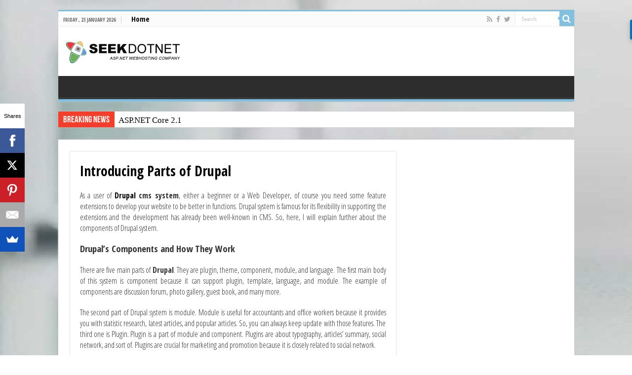

--- FILE ---
content_type: text/html; charset=UTF-8
request_url: https://blog.seekdotnet.com/drupal-hosting/introducing-parts-of-drupal/
body_size: 14086
content:
<!DOCTYPE html>
<html dir="ltr" lang="en-US" xmlns:fb="https://www.facebook.com/2008/fbml" xmlns:addthis="https://www.addthis.com/help/api-spec"  prefix="og: https://ogp.me/ns#" prefix="og: http://ogp.me/ns#">
<head>
<meta charset="UTF-8" />
<link rel="pingback" href="https://blog.seekdotnet.com/xmlrpc.php" />
<title>Introducing Parts of Drupal | Windows Hosting Blog - Seekdotnet.com</title>
<meta property="og:title" content="Introducing Parts of Drupal - Windows Hosting Blog - Seekdotnet.com"/>
<meta property="og:type" content="article"/>
<meta property="og:description" content="As a user of Drupal cms system, either a beginner or a Web Developer, of course you need some featur"/>
<meta property="og:url" content="https://blog.seekdotnet.com/drupal-hosting/introducing-parts-of-drupal/"/>
<meta property="og:site_name" content="Windows Hosting Blog - Seekdotnet.com"/>

		<!-- All in One SEO 4.6.3 - aioseo.com -->
		<meta name="description" content="As a user of Drupal cms system, either a beginner or a Web Developer, of course you need some feature extensions to develop your website to be better in functions." />
		<meta name="robots" content="max-image-preview:large" />
		<link rel="canonical" href="https://blog.seekdotnet.com/drupal-hosting/introducing-parts-of-drupal/" />
		<meta name="generator" content="All in One SEO (AIOSEO) 4.6.3" />
		<meta property="og:locale" content="en_US" />
		<meta property="og:site_name" content="Windows Hosting Blog - Seekdotnet.com | Blog about Windows Hosting and ASP.NET Hosting" />
		<meta property="og:type" content="article" />
		<meta property="og:title" content="Introducing Parts of Drupal | Windows Hosting Blog - Seekdotnet.com" />
		<meta property="og:description" content="As a user of Drupal cms system, either a beginner or a Web Developer, of course you need some feature extensions to develop your website to be better in functions." />
		<meta property="og:url" content="https://blog.seekdotnet.com/drupal-hosting/introducing-parts-of-drupal/" />
		<meta property="article:published_time" content="2014-03-14T03:33:08+00:00" />
		<meta property="article:modified_time" content="2014-03-14T03:33:08+00:00" />
		<meta name="twitter:card" content="summary_large_image" />
		<meta name="twitter:title" content="Introducing Parts of Drupal | Windows Hosting Blog - Seekdotnet.com" />
		<meta name="twitter:description" content="As a user of Drupal cms system, either a beginner or a Web Developer, of course you need some feature extensions to develop your website to be better in functions." />
		<script type="application/ld+json" class="aioseo-schema">
			{"@context":"https:\/\/schema.org","@graph":[{"@type":"Article","@id":"https:\/\/blog.seekdotnet.com\/drupal-hosting\/introducing-parts-of-drupal\/#article","name":"Introducing Parts of Drupal | Windows Hosting Blog - Seekdotnet.com","headline":"Introducing Parts of Drupal","author":{"@id":"https:\/\/blog.seekdotnet.com\/author\/admin\/#author"},"publisher":{"@id":"https:\/\/blog.seekdotnet.com\/#organization"},"datePublished":"2014-03-13T22:33:08-05:00","dateModified":"2014-03-13T22:33:08-05:00","inLanguage":"en-US","mainEntityOfPage":{"@id":"https:\/\/blog.seekdotnet.com\/drupal-hosting\/introducing-parts-of-drupal\/#webpage"},"isPartOf":{"@id":"https:\/\/blog.seekdotnet.com\/drupal-hosting\/introducing-parts-of-drupal\/#webpage"},"articleSection":"Drupal Hosting, cms, drupal, Drupal Hosting"},{"@type":"BreadcrumbList","@id":"https:\/\/blog.seekdotnet.com\/drupal-hosting\/introducing-parts-of-drupal\/#breadcrumblist","itemListElement":[{"@type":"ListItem","@id":"https:\/\/blog.seekdotnet.com\/#listItem","position":1,"name":"Home","item":"https:\/\/blog.seekdotnet.com\/","nextItem":"https:\/\/blog.seekdotnet.com\/category\/drupal-hosting\/#listItem"},{"@type":"ListItem","@id":"https:\/\/blog.seekdotnet.com\/category\/drupal-hosting\/#listItem","position":2,"name":"Drupal Hosting","item":"https:\/\/blog.seekdotnet.com\/category\/drupal-hosting\/","nextItem":"https:\/\/blog.seekdotnet.com\/drupal-hosting\/introducing-parts-of-drupal\/#listItem","previousItem":"https:\/\/blog.seekdotnet.com\/#listItem"},{"@type":"ListItem","@id":"https:\/\/blog.seekdotnet.com\/drupal-hosting\/introducing-parts-of-drupal\/#listItem","position":3,"name":"Introducing Parts of Drupal","previousItem":"https:\/\/blog.seekdotnet.com\/category\/drupal-hosting\/#listItem"}]},{"@type":"Organization","@id":"https:\/\/blog.seekdotnet.com\/#organization","name":"Windows Hosting Blog - Seekdotnet.com","url":"https:\/\/blog.seekdotnet.com\/"},{"@type":"Person","@id":"https:\/\/blog.seekdotnet.com\/author\/admin\/#author","url":"https:\/\/blog.seekdotnet.com\/author\/admin\/","name":"admin","image":{"@type":"ImageObject","@id":"https:\/\/blog.seekdotnet.com\/drupal-hosting\/introducing-parts-of-drupal\/#authorImage","url":"https:\/\/secure.gravatar.com\/avatar\/4815ccc4d23822702d392949ec5261ae?s=96&d=mm&r=g","width":96,"height":96,"caption":"admin"}},{"@type":"WebPage","@id":"https:\/\/blog.seekdotnet.com\/drupal-hosting\/introducing-parts-of-drupal\/#webpage","url":"https:\/\/blog.seekdotnet.com\/drupal-hosting\/introducing-parts-of-drupal\/","name":"Introducing Parts of Drupal | Windows Hosting Blog - Seekdotnet.com","description":"As a user of Drupal cms system, either a beginner or a Web Developer, of course you need some feature extensions to develop your website to be better in functions.","inLanguage":"en-US","isPartOf":{"@id":"https:\/\/blog.seekdotnet.com\/#website"},"breadcrumb":{"@id":"https:\/\/blog.seekdotnet.com\/drupal-hosting\/introducing-parts-of-drupal\/#breadcrumblist"},"author":{"@id":"https:\/\/blog.seekdotnet.com\/author\/admin\/#author"},"creator":{"@id":"https:\/\/blog.seekdotnet.com\/author\/admin\/#author"},"datePublished":"2014-03-13T22:33:08-05:00","dateModified":"2014-03-13T22:33:08-05:00"},{"@type":"WebSite","@id":"https:\/\/blog.seekdotnet.com\/#website","url":"https:\/\/blog.seekdotnet.com\/","name":"Windows Hosting Blog - Seekdotnet.com","description":"Blog about Windows Hosting and ASP.NET Hosting","inLanguage":"en-US","publisher":{"@id":"https:\/\/blog.seekdotnet.com\/#organization"}}]}
		</script>
		<!-- All in One SEO -->

<link rel='dns-prefetch' href='//s7.addthis.com' />
<link rel='dns-prefetch' href='//fonts.googleapis.com' />
<link rel="alternate" type="application/atom+xml" title="Windows Hosting Blog - Seekdotnet.com &raquo; Feed" href="https://blog.seekdotnet.com/feed/" />
<link rel="alternate" type="application/atom+xml" title="Windows Hosting Blog - Seekdotnet.com &raquo; Comments Feed" href="https://blog.seekdotnet.com/comments/feed/" />
<!-- This site is powered by Shareaholic - https://shareaholic.com -->
<script type='text/javascript' data-cfasync='false'>
  //<![CDATA[
    _SHR_SETTINGS = {"endpoints":{"local_recs_url":"https:\/\/blog.seekdotnet.com\/wp-admin\/admin-ajax.php?action=shareaholic_permalink_related","share_counts_url":"https:\/\/blog.seekdotnet.com\/wp-admin\/admin-ajax.php?action=shareaholic_share_counts_api"},"url_components":{"year":"2014","monthnum":"03","day":"13","post_id":"1966","postname":"introducing-parts-of-drupal","author":"admin"}};
  //]]>
</script>
<script type='text/javascript' data-cfasync='false'
        src='//apps.shareaholic.com/assets/pub/shareaholic.js'
        data-shr-siteid='6367291c0a8d44e460637dec193aeb32' async='async' >
</script>

<!-- Shareaholic Content Tags -->
<meta name='shareaholic:site_name' content='Windows Hosting Blog - Seekdotnet.com' />
<meta name='shareaholic:language' content='en-US' />
<meta name='shareaholic:url' content='https://blog.seekdotnet.com/drupal-hosting/introducing-parts-of-drupal/' />
<meta name='shareaholic:keywords' content='cms, drupal, drupal hosting, post' />
<meta name='shareaholic:article_published_time' content='2014-03-13T22:33:08-05:00' />
<meta name='shareaholic:article_modified_time' content='2014-03-13T22:33:08-05:00' />
<meta name='shareaholic:shareable_page' content='true' />
<meta name='shareaholic:article_author_name' content='admin' />
<meta name='shareaholic:site_id' content='6367291c0a8d44e460637dec193aeb32' />
<meta name='shareaholic:wp_version' content='8.6.2' />

<!-- Shareaholic Content Tags End -->
<script type="text/javascript">
/* <![CDATA[ */
window._wpemojiSettings = {"baseUrl":"https:\/\/s.w.org\/images\/core\/emoji\/15.0.3\/72x72\/","ext":".png","svgUrl":"https:\/\/s.w.org\/images\/core\/emoji\/15.0.3\/svg\/","svgExt":".svg","source":{"concatemoji":"\/\/blog.seekdotnet.com\/wp-includes\/js\/wp-emoji-release.min.js"}};
/*! This file is auto-generated */
!function(i,n){var o,s,e;function c(e){try{var t={supportTests:e,timestamp:(new Date).valueOf()};sessionStorage.setItem(o,JSON.stringify(t))}catch(e){}}function p(e,t,n){e.clearRect(0,0,e.canvas.width,e.canvas.height),e.fillText(t,0,0);var t=new Uint32Array(e.getImageData(0,0,e.canvas.width,e.canvas.height).data),r=(e.clearRect(0,0,e.canvas.width,e.canvas.height),e.fillText(n,0,0),new Uint32Array(e.getImageData(0,0,e.canvas.width,e.canvas.height).data));return t.every(function(e,t){return e===r[t]})}function u(e,t,n){switch(t){case"flag":return n(e,"\ud83c\udff3\ufe0f\u200d\u26a7\ufe0f","\ud83c\udff3\ufe0f\u200b\u26a7\ufe0f")?!1:!n(e,"\ud83c\uddfa\ud83c\uddf3","\ud83c\uddfa\u200b\ud83c\uddf3")&&!n(e,"\ud83c\udff4\udb40\udc67\udb40\udc62\udb40\udc65\udb40\udc6e\udb40\udc67\udb40\udc7f","\ud83c\udff4\u200b\udb40\udc67\u200b\udb40\udc62\u200b\udb40\udc65\u200b\udb40\udc6e\u200b\udb40\udc67\u200b\udb40\udc7f");case"emoji":return!n(e,"\ud83d\udc26\u200d\u2b1b","\ud83d\udc26\u200b\u2b1b")}return!1}function f(e,t,n){var r="undefined"!=typeof WorkerGlobalScope&&self instanceof WorkerGlobalScope?new OffscreenCanvas(300,150):i.createElement("canvas"),a=r.getContext("2d",{willReadFrequently:!0}),o=(a.textBaseline="top",a.font="600 32px Arial",{});return e.forEach(function(e){o[e]=t(a,e,n)}),o}function t(e){var t=i.createElement("script");t.src=e,t.defer=!0,i.head.appendChild(t)}"undefined"!=typeof Promise&&(o="wpEmojiSettingsSupports",s=["flag","emoji"],n.supports={everything:!0,everythingExceptFlag:!0},e=new Promise(function(e){i.addEventListener("DOMContentLoaded",e,{once:!0})}),new Promise(function(t){var n=function(){try{var e=JSON.parse(sessionStorage.getItem(o));if("object"==typeof e&&"number"==typeof e.timestamp&&(new Date).valueOf()<e.timestamp+604800&&"object"==typeof e.supportTests)return e.supportTests}catch(e){}return null}();if(!n){if("undefined"!=typeof Worker&&"undefined"!=typeof OffscreenCanvas&&"undefined"!=typeof URL&&URL.createObjectURL&&"undefined"!=typeof Blob)try{var e="postMessage("+f.toString()+"("+[JSON.stringify(s),u.toString(),p.toString()].join(",")+"));",r=new Blob([e],{type:"text/javascript"}),a=new Worker(URL.createObjectURL(r),{name:"wpTestEmojiSupports"});return void(a.onmessage=function(e){c(n=e.data),a.terminate(),t(n)})}catch(e){}c(n=f(s,u,p))}t(n)}).then(function(e){for(var t in e)n.supports[t]=e[t],n.supports.everything=n.supports.everything&&n.supports[t],"flag"!==t&&(n.supports.everythingExceptFlag=n.supports.everythingExceptFlag&&n.supports[t]);n.supports.everythingExceptFlag=n.supports.everythingExceptFlag&&!n.supports.flag,n.DOMReady=!1,n.readyCallback=function(){n.DOMReady=!0}}).then(function(){return e}).then(function(){var e;n.supports.everything||(n.readyCallback(),(e=n.source||{}).concatemoji?t(e.concatemoji):e.wpemoji&&e.twemoji&&(t(e.twemoji),t(e.wpemoji)))}))}((window,document),window._wpemojiSettings);
/* ]]> */
</script>
<style id='wp-emoji-styles-inline-css' type='text/css'>

	img.wp-smiley, img.emoji {
		display: inline !important;
		border: none !important;
		box-shadow: none !important;
		height: 1em !important;
		width: 1em !important;
		margin: 0 0.07em !important;
		vertical-align: -0.1em !important;
		background: none !important;
		padding: 0 !important;
	}
</style>
<link rel='stylesheet' id='wp-block-library-css' href='//blog.seekdotnet.com/wp-includes/css/dist/block-library/style.min.css' type='text/css' media='all' />
<style id='classic-theme-styles-inline-css' type='text/css'>
/*! This file is auto-generated */
.wp-block-button__link{color:#fff;background-color:#32373c;border-radius:9999px;box-shadow:none;text-decoration:none;padding:calc(.667em + 2px) calc(1.333em + 2px);font-size:1.125em}.wp-block-file__button{background:#32373c;color:#fff;text-decoration:none}
</style>
<style id='global-styles-inline-css' type='text/css'>
body{--wp--preset--color--black: #000000;--wp--preset--color--cyan-bluish-gray: #abb8c3;--wp--preset--color--white: #ffffff;--wp--preset--color--pale-pink: #f78da7;--wp--preset--color--vivid-red: #cf2e2e;--wp--preset--color--luminous-vivid-orange: #ff6900;--wp--preset--color--luminous-vivid-amber: #fcb900;--wp--preset--color--light-green-cyan: #7bdcb5;--wp--preset--color--vivid-green-cyan: #00d084;--wp--preset--color--pale-cyan-blue: #8ed1fc;--wp--preset--color--vivid-cyan-blue: #0693e3;--wp--preset--color--vivid-purple: #9b51e0;--wp--preset--gradient--vivid-cyan-blue-to-vivid-purple: linear-gradient(135deg,rgba(6,147,227,1) 0%,rgb(155,81,224) 100%);--wp--preset--gradient--light-green-cyan-to-vivid-green-cyan: linear-gradient(135deg,rgb(122,220,180) 0%,rgb(0,208,130) 100%);--wp--preset--gradient--luminous-vivid-amber-to-luminous-vivid-orange: linear-gradient(135deg,rgba(252,185,0,1) 0%,rgba(255,105,0,1) 100%);--wp--preset--gradient--luminous-vivid-orange-to-vivid-red: linear-gradient(135deg,rgba(255,105,0,1) 0%,rgb(207,46,46) 100%);--wp--preset--gradient--very-light-gray-to-cyan-bluish-gray: linear-gradient(135deg,rgb(238,238,238) 0%,rgb(169,184,195) 100%);--wp--preset--gradient--cool-to-warm-spectrum: linear-gradient(135deg,rgb(74,234,220) 0%,rgb(151,120,209) 20%,rgb(207,42,186) 40%,rgb(238,44,130) 60%,rgb(251,105,98) 80%,rgb(254,248,76) 100%);--wp--preset--gradient--blush-light-purple: linear-gradient(135deg,rgb(255,206,236) 0%,rgb(152,150,240) 100%);--wp--preset--gradient--blush-bordeaux: linear-gradient(135deg,rgb(254,205,165) 0%,rgb(254,45,45) 50%,rgb(107,0,62) 100%);--wp--preset--gradient--luminous-dusk: linear-gradient(135deg,rgb(255,203,112) 0%,rgb(199,81,192) 50%,rgb(65,88,208) 100%);--wp--preset--gradient--pale-ocean: linear-gradient(135deg,rgb(255,245,203) 0%,rgb(182,227,212) 50%,rgb(51,167,181) 100%);--wp--preset--gradient--electric-grass: linear-gradient(135deg,rgb(202,248,128) 0%,rgb(113,206,126) 100%);--wp--preset--gradient--midnight: linear-gradient(135deg,rgb(2,3,129) 0%,rgb(40,116,252) 100%);--wp--preset--font-size--small: 13px;--wp--preset--font-size--medium: 20px;--wp--preset--font-size--large: 36px;--wp--preset--font-size--x-large: 42px;--wp--preset--spacing--20: 0.44rem;--wp--preset--spacing--30: 0.67rem;--wp--preset--spacing--40: 1rem;--wp--preset--spacing--50: 1.5rem;--wp--preset--spacing--60: 2.25rem;--wp--preset--spacing--70: 3.38rem;--wp--preset--spacing--80: 5.06rem;--wp--preset--shadow--natural: 6px 6px 9px rgba(0, 0, 0, 0.2);--wp--preset--shadow--deep: 12px 12px 50px rgba(0, 0, 0, 0.4);--wp--preset--shadow--sharp: 6px 6px 0px rgba(0, 0, 0, 0.2);--wp--preset--shadow--outlined: 6px 6px 0px -3px rgba(255, 255, 255, 1), 6px 6px rgba(0, 0, 0, 1);--wp--preset--shadow--crisp: 6px 6px 0px rgba(0, 0, 0, 1);}:where(.is-layout-flex){gap: 0.5em;}:where(.is-layout-grid){gap: 0.5em;}body .is-layout-flex{display: flex;}body .is-layout-flex{flex-wrap: wrap;align-items: center;}body .is-layout-flex > *{margin: 0;}body .is-layout-grid{display: grid;}body .is-layout-grid > *{margin: 0;}:where(.wp-block-columns.is-layout-flex){gap: 2em;}:where(.wp-block-columns.is-layout-grid){gap: 2em;}:where(.wp-block-post-template.is-layout-flex){gap: 1.25em;}:where(.wp-block-post-template.is-layout-grid){gap: 1.25em;}.has-black-color{color: var(--wp--preset--color--black) !important;}.has-cyan-bluish-gray-color{color: var(--wp--preset--color--cyan-bluish-gray) !important;}.has-white-color{color: var(--wp--preset--color--white) !important;}.has-pale-pink-color{color: var(--wp--preset--color--pale-pink) !important;}.has-vivid-red-color{color: var(--wp--preset--color--vivid-red) !important;}.has-luminous-vivid-orange-color{color: var(--wp--preset--color--luminous-vivid-orange) !important;}.has-luminous-vivid-amber-color{color: var(--wp--preset--color--luminous-vivid-amber) !important;}.has-light-green-cyan-color{color: var(--wp--preset--color--light-green-cyan) !important;}.has-vivid-green-cyan-color{color: var(--wp--preset--color--vivid-green-cyan) !important;}.has-pale-cyan-blue-color{color: var(--wp--preset--color--pale-cyan-blue) !important;}.has-vivid-cyan-blue-color{color: var(--wp--preset--color--vivid-cyan-blue) !important;}.has-vivid-purple-color{color: var(--wp--preset--color--vivid-purple) !important;}.has-black-background-color{background-color: var(--wp--preset--color--black) !important;}.has-cyan-bluish-gray-background-color{background-color: var(--wp--preset--color--cyan-bluish-gray) !important;}.has-white-background-color{background-color: var(--wp--preset--color--white) !important;}.has-pale-pink-background-color{background-color: var(--wp--preset--color--pale-pink) !important;}.has-vivid-red-background-color{background-color: var(--wp--preset--color--vivid-red) !important;}.has-luminous-vivid-orange-background-color{background-color: var(--wp--preset--color--luminous-vivid-orange) !important;}.has-luminous-vivid-amber-background-color{background-color: var(--wp--preset--color--luminous-vivid-amber) !important;}.has-light-green-cyan-background-color{background-color: var(--wp--preset--color--light-green-cyan) !important;}.has-vivid-green-cyan-background-color{background-color: var(--wp--preset--color--vivid-green-cyan) !important;}.has-pale-cyan-blue-background-color{background-color: var(--wp--preset--color--pale-cyan-blue) !important;}.has-vivid-cyan-blue-background-color{background-color: var(--wp--preset--color--vivid-cyan-blue) !important;}.has-vivid-purple-background-color{background-color: var(--wp--preset--color--vivid-purple) !important;}.has-black-border-color{border-color: var(--wp--preset--color--black) !important;}.has-cyan-bluish-gray-border-color{border-color: var(--wp--preset--color--cyan-bluish-gray) !important;}.has-white-border-color{border-color: var(--wp--preset--color--white) !important;}.has-pale-pink-border-color{border-color: var(--wp--preset--color--pale-pink) !important;}.has-vivid-red-border-color{border-color: var(--wp--preset--color--vivid-red) !important;}.has-luminous-vivid-orange-border-color{border-color: var(--wp--preset--color--luminous-vivid-orange) !important;}.has-luminous-vivid-amber-border-color{border-color: var(--wp--preset--color--luminous-vivid-amber) !important;}.has-light-green-cyan-border-color{border-color: var(--wp--preset--color--light-green-cyan) !important;}.has-vivid-green-cyan-border-color{border-color: var(--wp--preset--color--vivid-green-cyan) !important;}.has-pale-cyan-blue-border-color{border-color: var(--wp--preset--color--pale-cyan-blue) !important;}.has-vivid-cyan-blue-border-color{border-color: var(--wp--preset--color--vivid-cyan-blue) !important;}.has-vivid-purple-border-color{border-color: var(--wp--preset--color--vivid-purple) !important;}.has-vivid-cyan-blue-to-vivid-purple-gradient-background{background: var(--wp--preset--gradient--vivid-cyan-blue-to-vivid-purple) !important;}.has-light-green-cyan-to-vivid-green-cyan-gradient-background{background: var(--wp--preset--gradient--light-green-cyan-to-vivid-green-cyan) !important;}.has-luminous-vivid-amber-to-luminous-vivid-orange-gradient-background{background: var(--wp--preset--gradient--luminous-vivid-amber-to-luminous-vivid-orange) !important;}.has-luminous-vivid-orange-to-vivid-red-gradient-background{background: var(--wp--preset--gradient--luminous-vivid-orange-to-vivid-red) !important;}.has-very-light-gray-to-cyan-bluish-gray-gradient-background{background: var(--wp--preset--gradient--very-light-gray-to-cyan-bluish-gray) !important;}.has-cool-to-warm-spectrum-gradient-background{background: var(--wp--preset--gradient--cool-to-warm-spectrum) !important;}.has-blush-light-purple-gradient-background{background: var(--wp--preset--gradient--blush-light-purple) !important;}.has-blush-bordeaux-gradient-background{background: var(--wp--preset--gradient--blush-bordeaux) !important;}.has-luminous-dusk-gradient-background{background: var(--wp--preset--gradient--luminous-dusk) !important;}.has-pale-ocean-gradient-background{background: var(--wp--preset--gradient--pale-ocean) !important;}.has-electric-grass-gradient-background{background: var(--wp--preset--gradient--electric-grass) !important;}.has-midnight-gradient-background{background: var(--wp--preset--gradient--midnight) !important;}.has-small-font-size{font-size: var(--wp--preset--font-size--small) !important;}.has-medium-font-size{font-size: var(--wp--preset--font-size--medium) !important;}.has-large-font-size{font-size: var(--wp--preset--font-size--large) !important;}.has-x-large-font-size{font-size: var(--wp--preset--font-size--x-large) !important;}
.wp-block-navigation a:where(:not(.wp-element-button)){color: inherit;}
:where(.wp-block-post-template.is-layout-flex){gap: 1.25em;}:where(.wp-block-post-template.is-layout-grid){gap: 1.25em;}
:where(.wp-block-columns.is-layout-flex){gap: 2em;}:where(.wp-block-columns.is-layout-grid){gap: 2em;}
.wp-block-pullquote{font-size: 1.5em;line-height: 1.6;}
</style>
<link rel='stylesheet' id='tie-style-css' href='//blog.seekdotnet.com/wp-content/themes/sahifa/style.css' type='text/css' media='all' />
<link rel='stylesheet' id='tie-ilightbox-skin-css' href='//blog.seekdotnet.com/wp-content/themes/sahifa/css/ilightbox/dark-skin/skin.css' type='text/css' media='all' />
<link rel='stylesheet' id='Open+Sans+Condensed-css' href='//fonts.googleapis.com/css?family=Open+Sans+Condensed%3A300%2C300italic%2C700' type='text/css' media='all' />
<link rel='stylesheet' id='addthis_all_pages-css' href='//blog.seekdotnet.com/wp-content/plugins/addthis/frontend/build/addthis_wordpress_public.min.css' type='text/css' media='all' />
<script type="text/javascript" src="//blog.seekdotnet.com/wp-includes/js/jquery/jquery.min.js" id="jquery-core-js"></script>
<script type="text/javascript" src="//blog.seekdotnet.com/wp-includes/js/jquery/jquery-migrate.min.js" id="jquery-migrate-js"></script>
<script type="text/javascript" src="//blog.seekdotnet.com/wp-admin/admin-ajax.php?action=addthis_global_options_settings" id="addthis_global_options-js"></script>
<script type="text/javascript" src="//s7.addthis.com/js/300/addthis_widget.js" id="addthis_widget-js"></script>
<link rel="https://api.w.org/" href="https://blog.seekdotnet.com/wp-json/" /><link rel="alternate" type="application/json" href="https://blog.seekdotnet.com/wp-json/wp/v2/posts/1966" /><link rel="EditURI" type="application/rsd+xml" title="RSD" href="https://blog.seekdotnet.com/xmlrpc.php?rsd" />
<meta name="generator" content="WordPress 6.5.7" />
<link rel='shortlink' href='https://blog.seekdotnet.com/?p=1966' />
<link rel="alternate" type="application/json+oembed" href="https://blog.seekdotnet.com/wp-json/oembed/1.0/embed?url=https%3A%2F%2Fblog.seekdotnet.com%2Fdrupal-hosting%2Fintroducing-parts-of-drupal%2F" />
<link rel="alternate" type="text/xml+oembed" href="https://blog.seekdotnet.com/wp-json/oembed/1.0/embed?url=https%3A%2F%2Fblog.seekdotnet.com%2Fdrupal-hosting%2Fintroducing-parts-of-drupal%2F&#038;format=xml" />
<link rel="shortcut icon" href="https://www.seekdotnet.com/images/favicon.ico" title="Favicon" />
<!--[if IE]>
<script type="text/javascript">jQuery(document).ready(function (){ jQuery(".menu-item").has("ul").children("a").attr("aria-haspopup", "true");});</script>
<![endif]-->
<!--[if lt IE 9]>
<script src="https://blog.seekdotnet.com/wp-content/themes/sahifa/js/html5.js"></script>
<script src="https://blog.seekdotnet.com/wp-content/themes/sahifa/js/selectivizr-min.js"></script>
<![endif]-->
<!--[if IE 9]>
<link rel="stylesheet" type="text/css" media="all" href="https://blog.seekdotnet.com/wp-content/themes/sahifa/css/ie9.css" />
<![endif]-->
<!--[if IE 8]>
<link rel="stylesheet" type="text/css" media="all" href="https://blog.seekdotnet.com/wp-content/themes/sahifa/css/ie8.css" />
<![endif]-->
<!--[if IE 7]>
<link rel="stylesheet" type="text/css" media="all" href="https://blog.seekdotnet.com/wp-content/themes/sahifa/css/ie7.css" />
<![endif]-->


<meta name="viewport" content="width=device-width, initial-scale=1.0" />

<script src="//load.sumome.com/" data-sumo-site-id="310edb410eb9022b3e55471dca3fc4520130d5f44924279eaeadb464d0cb3fac" async="async"></script>

<script>
  (function(i,s,o,g,r,a,m){i['GoogleAnalyticsObject']=r;i[r]=i[r]||function(){
  (i[r].q=i[r].q||[]).push(arguments)},i[r].l=1*new Date();a=s.createElement(o),
  m=s.getElementsByTagName(o)[0];a.async=1;a.src=g;m.parentNode.insertBefore(a,m)
  })(window,document,'script','https://www.google-analytics.com/analytics.js','ga');

  ga('create', 'UA-17665601-1', 'auto');
  ga('send', 'pageview');

</script>

<style type="text/css" media="screen">

body{
	font-family: 'Open Sans Condensed';
	font-size : 17px;
	font-weight: normal;
	font-style: normal;
}

.logo h1 a, .logo h2 a{
	font-family: 'Open Sans Condensed';
}

.logo span{
	font-family: 'Open Sans Condensed';
}

.top-nav, .top-nav ul li a {
	font-family: 'Open Sans Condensed';
	color :#000000;
	font-size : 15px;
	font-weight: bold;
}

#main-nav, #main-nav ul li a{
	font-family: 'Open Sans Condensed';
}

.page-title{
	font-family: 'Open Sans Condensed';
	color :#000000;
	font-weight: bold;
}

.post-title{
	font-family: 'Open Sans Condensed';
	color :#000000;
	font-weight: bold;
}

h2.post-box-title, h2.post-box-title a{
	font-family: 'Open Sans Condensed';
	font-weight: bold;
}

h3.post-box-title, h3.post-box-title a{
	font-family: 'Open Sans Condensed';
}

p.post-meta, p.post-meta a{
	font-family: 'Open Sans Condensed';
}

body.single .entry, body.page .entry{
	font-family: 'Open Sans Condensed';
}

.widget-top h4, .widget-top h4 a{
	font-family: 'Open Sans Condensed';
	font-weight: bold;
}

.footer-widget-top h4, .footer-widget-top h4 a{
	font-family: 'Open Sans Condensed';
}

.ei-title h2, .slider-caption h2 a, .content .slider-caption h2 a, .slider-caption h2, .content .slider-caption h2, .content .ei-title h2{
	font-family: 'Open Sans Condensed';
}

.cat-box-title h2, .cat-box-title h2 a, .block-head h3, #respond h3, #comments-title, h2.review-box-header, .woocommerce-tabs .entry-content h2, .woocommerce .related.products h2, .entry .woocommerce h2, .woocommerce-billing-fields h3, .woocommerce-shipping-fields h3, #order_review_heading, #bbpress-forums fieldset.bbp-form legend, #buddypress .item-body h4, #buddypress #item-body h4{
	font-family: 'Open Sans Condensed';
}


::-moz-selection { background: #000000;}
::selection { background: #000000; }
#main-nav,
.cat-box-content,
#sidebar .widget-container,
.post-listing,
#commentform {
	border-bottom-color: #82c0df;
}

.search-block .search-button,
#topcontrol,
#main-nav ul li.current-menu-item a,
#main-nav ul li.current-menu-item a:hover,
#main-nav ul li.current_page_parent a,
#main-nav ul li.current_page_parent a:hover,
#main-nav ul li.current-menu-parent a,
#main-nav ul li.current-menu-parent a:hover,
#main-nav ul li.current-page-ancestor a,
#main-nav ul li.current-page-ancestor a:hover,
.pagination span.current,
.share-post span.share-text,
.flex-control-paging li a.flex-active,
.ei-slider-thumbs li.ei-slider-element,
.review-percentage .review-item span span,
.review-final-score,
.button,
a.button,
a.more-link,
#main-content input[type="submit"],
.form-submit #submit,
#login-form .login-button,
.widget-feedburner .feedburner-subscribe,
input[type="submit"],
#buddypress button,
#buddypress a.button,
#buddypress input[type=submit],
#buddypress input[type=reset],
#buddypress ul.button-nav li a,
#buddypress div.generic-button a,
#buddypress .comment-reply-link,
#buddypress div.item-list-tabs ul li a span,
#buddypress div.item-list-tabs ul li.selected a,
#buddypress div.item-list-tabs ul li.current a,
#buddypress #members-directory-form div.item-list-tabs ul li.selected span,
#members-list-options a.selected,
#groups-list-options a.selected,
body.dark-skin #buddypress div.item-list-tabs ul li a span,
body.dark-skin #buddypress div.item-list-tabs ul li.selected a,
body.dark-skin #buddypress div.item-list-tabs ul li.current a,
body.dark-skin #members-list-options a.selected,
body.dark-skin #groups-list-options a.selected,
.search-block-large .search-button,
#featured-posts .flex-next:hover,
#featured-posts .flex-prev:hover,
a.tie-cart span.shooping-count,
.woocommerce span.onsale,
.woocommerce-page span.onsale ,
.woocommerce .widget_price_filter .ui-slider .ui-slider-handle,
.woocommerce-page .widget_price_filter .ui-slider .ui-slider-handle,
#check-also-close,
a.post-slideshow-next,
a.post-slideshow-prev,
.widget_price_filter .ui-slider .ui-slider-handle,
.quantity .minus:hover,
.quantity .plus:hover,
.mejs-container .mejs-controls .mejs-time-rail .mejs-time-current,
#reading-position-indicator  {
	background-color:#82c0df;
}

::-webkit-scrollbar-thumb{
	background-color:#82c0df !important;
}

#theme-footer,
#theme-header,
.top-nav ul li.current-menu-item:before,
#main-nav .menu-sub-content ,
#main-nav ul ul,
#check-also-box {
	border-top-color: #82c0df;
}

.search-block:after {
	border-right-color:#82c0df;
}

body.rtl .search-block:after {
	border-left-color:#82c0df;
}

#main-nav ul > li.menu-item-has-children:hover > a:after,
#main-nav ul > li.mega-menu:hover > a:after {
	border-color:transparent transparent #82c0df;
}

.widget.timeline-posts li a:hover,
.widget.timeline-posts li a:hover span.tie-date {
	color: #82c0df;
}

.widget.timeline-posts li a:hover span.tie-date:before {
	background: #82c0df;
	border-color: #82c0df;
}

#order_review,
#order_review_heading {
	border-color: #82c0df;
}


.background-cover{
	background-color:#ffffff !important;
	background-image : url('https://www.seekdotnet.com/images/sliders/revolution/smile.jpg') !important;
	filter: progid:DXImageTransform.Microsoft.AlphaImageLoader(src='https://www.seekdotnet.com/images/sliders/revolution/smile.jpg',sizingMethod='scale') !important;
	-ms-filter: "progid:DXImageTransform.Microsoft.AlphaImageLoader(src='https://www.seekdotnet.com/images/sliders/revolution/smile.jpg',sizingMethod='scale')" !important;
}
	
a {
	color: #000000;
}
		
a:hover {
	color: #82c0df;
}
		
#main-nav ul li a, #main-nav ul ul a, #main-nav ul.sub-menu a, #main-nav ul li.current_page_parent ul a, #main-nav ul li.current-menu-item ul a, #main-nav ul li.current-menu-parent ul a, #main-nav ul li.current-page-ancestor ul a {
	color: #000000;
}
		
#theme-header {
	background-color:#ffffff !important; 
				}


#theme-footer {
	background-color:#333333 !important; 
				}


</style>

		<script type="text/javascript">
			/* <![CDATA[ */
				var sf_position = '0';
				var sf_templates = "<a href=\"{search_url_escaped}\">View All Results<\/a>";
				var sf_input = '.search-live';
				jQuery(document).ready(function(){
					jQuery(sf_input).ajaxyLiveSearch({"expand":false,"searchUrl":"https:\/\/blog.seekdotnet.com\/?s=%s","text":"Search","delay":500,"iwidth":180,"width":315,"ajaxUrl":"https:\/\/blog.seekdotnet.com\/wp-admin\/admin-ajax.php","rtl":0});
					jQuery(".live-search_ajaxy-selective-input").keyup(function() {
						var width = jQuery(this).val().length * 8;
						if(width < 50) {
							width = 50;
						}
						jQuery(this).width(width);
					});
					jQuery(".live-search_ajaxy-selective-search").click(function() {
						jQuery(this).find(".live-search_ajaxy-selective-input").focus();
					});
					jQuery(".live-search_ajaxy-selective-close").click(function() {
						jQuery(this).parent().remove();
					});
				});
			/* ]]> */
		</script>
		</head>
<body id="top" class="post-template-default single single-post postid-1966 single-format-standard lazy-enabled">

<div class="wrapper-outer">

	<div class="background-cover"></div>

	<aside id="slide-out">

			<div class="search-mobile">
			<form method="get" id="searchform-mobile" action="https://blog.seekdotnet.com/">
				<button class="search-button" type="submit" value="Search"><i class="fa fa-search"></i></button>
				<input type="text" id="s-mobile" name="s" title="Search" value="Search" onfocus="if (this.value == 'Search') {this.value = '';}" onblur="if (this.value == '') {this.value = 'Search';}"  />
			</form>
		</div><!-- .search-mobile /-->
	
			<div class="social-icons">
		<a class="ttip-none" title="Rss" href="https://blog.seekdotnet.com/feed/rss2/" target="_blank"><i class="fa fa-rss"></i></a><a class="ttip-none" title="Facebook" href="https://www.facebook.com/seekdotnet" target="_blank"><i class="fa fa-facebook"></i></a><a class="ttip-none" title="Twitter" href="https://twitter.com/seekdotnet" target="_blank"><i class="fa fa-twitter"></i></a>
			</div>

	
		<div id="mobile-menu" ></div>
	</aside><!-- #slide-out /-->

		<div id="wrapper" class="boxed">
		<div class="inner-wrapper">

		<header id="theme-header" class="theme-header">
						<div id="top-nav" class="top-nav">
				<div class="container">

							<span class="today-date">Friday ,  23  January 2026</span>
				<div class="menu"><ul>
<li class="page_item page-item-2620"><a href="https://blog.seekdotnet.com/">Home</a></li>
</ul></div>

						<div class="search-block">
						<form method="get" id="searchform-header" action="https://blog.seekdotnet.com/">
							<button class="search-button" type="submit" value="Search"><i class="fa fa-search"></i></button>
							<input class="search-live" type="text" id="s-header" name="s" title="Search" value="Search" onfocus="if (this.value == 'Search') {this.value = '';}" onblur="if (this.value == '') {this.value = 'Search';}"  />
						</form>
					</div><!-- .search-block /-->
			<div class="social-icons">
		<a class="ttip-none" title="Rss" href="https://blog.seekdotnet.com/feed/rss2/" target="_blank"><i class="fa fa-rss"></i></a><a class="ttip-none" title="Facebook" href="https://www.facebook.com/seekdotnet" target="_blank"><i class="fa fa-facebook"></i></a><a class="ttip-none" title="Twitter" href="https://twitter.com/seekdotnet" target="_blank"><i class="fa fa-twitter"></i></a>
			</div>

	
	
				</div><!-- .container /-->
			</div><!-- .top-menu /-->
			
		<div class="header-content">

					<a id="slide-out-open" class="slide-out-open" href="#"><span></span></a>
		
			<div class="logo">
			<h2>								<a title="Windows Hosting Blog &#8211; Seekdotnet.com" href="https://blog.seekdotnet.com/">
					<img src="https://www.seekdotnet.com/images/seekdotnet.gif" alt="Windows Hosting Blog &#8211; Seekdotnet.com"  /><strong>Windows Hosting Blog &#8211; Seekdotnet.com Blog about Windows Hosting and ASP.NET Hosting</strong>
				</a>
			</h2>			</div><!-- .logo /-->
						<div class="clear"></div>

		</div>
													<nav id="main-nav">
				<div class="container">

				
										
					
				</div>
			</nav><!-- .main-nav /-->
					</header><!-- #header /-->

		
	<div class="clear"></div>
	<div id="breaking-news" class="breaking-news">
		<span class="breaking-news-title"><i class="fa fa-bolt"></i> <span>Breaking News</span></span>
		
					<ul>
					<li><a href="https://blog.seekdotnet.com/net-technology/asp-net-core-2-1/" title="ASP.NET Core 2.1">ASP.NET Core 2.1</a></li>
					<li><a href="https://blog.seekdotnet.com/net-technology/asp-net-on-macos-and-visual-studio-code/" title="ASP.NET on MacOS and Visual Studio Code">ASP.NET on MacOS and Visual Studio Code</a></li>
					<li><a href="https://blog.seekdotnet.com/uncategorized/windows-server-software-defined-datacenter/" title="Windows Server Software-Defined Datacenter">Windows Server Software-Defined Datacenter</a></li>
					<li><a href="https://blog.seekdotnet.com/net-technology/asp-net-core-fundamentals/" title="ASP.NET Core Fundamentals">ASP.NET Core Fundamentals</a></li>
					<li><a href="https://blog.seekdotnet.com/net-technology/getting-started-with-asp-net-core-mvc-and-visual-studio/" title="Getting Started with ASP.NET Core MVC and Visual Studio">Getting Started with ASP.NET Core MVC and Visual Studio</a></li>
					</ul>
					
		
		<script type="text/javascript">
			jQuery(document).ready(function(){
								jQuery('#breaking-news ul').innerFade({animationType: 'fade', speed: 750 , timeout: 3500});
							});
					</script>
	</div> <!-- .breaking-news -->

	
	<div id="main-content" class="container">

	
	
	
	
	
	<div class="content">

		
		
		

		
		<article class="post-listing post-1966 post type-post status-publish format-standard  category-drupal-hosting tag-cms tag-drupal tag-drupal-hosting" id="the-post">
			
			<div class="single-post-thumb">
					</div>
	
		


			<div class="post-inner">

							<h1 class="name post-title entry-title"><span itemprop="name">Introducing Parts of Drupal</span></h1>

							
				<div class="entry">
					
					
					<div class="at-above-post addthis_tool" data-url="https://blog.seekdotnet.com/drupal-hosting/introducing-parts-of-drupal/"></div><div class='shareaholic-canvas' data-app-id='18008254' data-app-id-name='post_above_content' data-app='share_buttons' data-title='Introducing Parts of Drupal ' data-link='https://blog.seekdotnet.com/drupal-hosting/introducing-parts-of-drupal/' data-summary=''></div><p><!--[if gte mso 9]><xml>
<w:WordDocument>
<w:View>Normal</w:View>
<w:Zoom>0</w:Zoom>
<w:TrackMoves/>
<w:TrackFormatting/>
<w:PunctuationKerning/>
<w:ValidateAgainstSchemas/>
<w:SaveIfXMLInvalid>false</w:SaveIfXMLInvalid>
<w:IgnoreMixedContent>false</w:IgnoreMixedContent>
<w:AlwaysShowPlaceholderText>false</w:AlwaysShowPlaceholderText>
<w:DoNotPromoteQF/>
<w:LidThemeOther>EN-US</w:LidThemeOther>
<w:LidThemeAsian>X-NONE</w:LidThemeAsian>
<w:LidThemeComplexScript>X-NONE</w:LidThemeComplexScript>
<w:Compatibility>
<w:BreakWrappedTables/>
<w:SnapToGridInCell/>
<w:WrapTextWithPunct/>
<w:UseAsianBreakRules/>
<w:DontGrowAutofit/>
<w:SplitPgBreakAndParaMark/>
<w:DontVertAlignCellWithSp/>
<w:DontBreakConstrainedForcedTables/>
<w:DontVertAlignInTxbx/>
<w:Word11KerningPairs/>
<w:CachedColBalance/>
</w:Compatibility>
<w:BrowserLevel>MicrosoftInternetExplorer4</w:BrowserLevel>
<m:mathPr>
<m:mathFont m:val="Cambria Math"/>
<m:brkBin m:val="before"/>
<m:brkBinSub m:val="&#45;-"/>
<m:smallFrac m:val="off"/>
<m:dispDef/>
<m:lMargin m:val="0"/>
<m:rMargin m:val="0"/>
<m:defJc m:val="centerGroup"/>
<m:wrapIndent m:val="1440"/>
<m:intLim m:val="subSup"/>
<m:naryLim m:val="undOvr"/>
</m:mathPr></w:WordDocument>
</xml><![endif]--></p>
<p><!--[if gte mso 9]><xml>
<w:LatentStyles DefLockedState="false" DefUnhideWhenUsed="true"   DefSemiHidden="true" DefQFormat="false" DefPriority="99"   LatentStyleCount="267">
<w:LsdException Locked="false" Priority="0" SemiHidden="false"    UnhideWhenUsed="false" QFormat="true" Name="Normal"/>
<w:LsdException Locked="false" Priority="9" SemiHidden="false"    UnhideWhenUsed="false" QFormat="true" Name="heading 1"/>
<w:LsdException Locked="false" Priority="9" QFormat="true" Name="heading 2"/>
<w:LsdException Locked="false" Priority="9" QFormat="true" Name="heading 3"/>
<w:LsdException Locked="false" Priority="9" QFormat="true" Name="heading 4"/>
<w:LsdException Locked="false" Priority="9" QFormat="true" Name="heading 5"/>
<w:LsdException Locked="false" Priority="9" QFormat="true" Name="heading 6"/>
<w:LsdException Locked="false" Priority="9" QFormat="true" Name="heading 7"/>
<w:LsdException Locked="false" Priority="9" QFormat="true" Name="heading 8"/>
<w:LsdException Locked="false" Priority="9" QFormat="true" Name="heading 9"/>
<w:LsdException Locked="false" Priority="39" Name="toc 1"/>
<w:LsdException Locked="false" Priority="39" Name="toc 2"/>
<w:LsdException Locked="false" Priority="39" Name="toc 3"/>
<w:LsdException Locked="false" Priority="39" Name="toc 4"/>
<w:LsdException Locked="false" Priority="39" Name="toc 5"/>
<w:LsdException Locked="false" Priority="39" Name="toc 6"/>
<w:LsdException Locked="false" Priority="39" Name="toc 7"/>
<w:LsdException Locked="false" Priority="39" Name="toc 8"/>
<w:LsdException Locked="false" Priority="39" Name="toc 9"/>
<w:LsdException Locked="false" Priority="35" QFormat="true" Name="caption"/>
<w:LsdException Locked="false" Priority="10" SemiHidden="false"    UnhideWhenUsed="false" QFormat="true" Name="Title"/>
<w:LsdException Locked="false" Priority="1" Name="Default Paragraph Font"/>
<w:LsdException Locked="false" Priority="11" SemiHidden="false"    UnhideWhenUsed="false" QFormat="true" Name="Subtitle"/>
<w:LsdException Locked="false" Priority="22" SemiHidden="false"    UnhideWhenUsed="false" QFormat="true" Name="Strong"/>
<w:LsdException Locked="false" Priority="20" SemiHidden="false"    UnhideWhenUsed="false" QFormat="true" Name="Emphasis"/>
<w:LsdException Locked="false" Priority="59" SemiHidden="false"    UnhideWhenUsed="false" Name="Table Grid"/>
<w:LsdException Locked="false" UnhideWhenUsed="false" Name="Placeholder Text"/>
<w:LsdException Locked="false" Priority="1" SemiHidden="false"    UnhideWhenUsed="false" QFormat="true" Name="No Spacing"/>
<w:LsdException Locked="false" Priority="60" SemiHidden="false"    UnhideWhenUsed="false" Name="Light Shading"/>
<w:LsdException Locked="false" Priority="61" SemiHidden="false"    UnhideWhenUsed="false" Name="Light List"/>
<w:LsdException Locked="false" Priority="62" SemiHidden="false"    UnhideWhenUsed="false" Name="Light Grid"/>
<w:LsdException Locked="false" Priority="63" SemiHidden="false"    UnhideWhenUsed="false" Name="Medium Shading 1"/>
<w:LsdException Locked="false" Priority="64" SemiHidden="false"    UnhideWhenUsed="false" Name="Medium Shading 2"/>
<w:LsdException Locked="false" Priority="65" SemiHidden="false"    UnhideWhenUsed="false" Name="Medium List 1"/>
<w:LsdException Locked="false" Priority="66" SemiHidden="false"    UnhideWhenUsed="false" Name="Medium List 2"/>
<w:LsdException Locked="false" Priority="67" SemiHidden="false"    UnhideWhenUsed="false" Name="Medium Grid 1"/>
<w:LsdException Locked="false" Priority="68" SemiHidden="false"    UnhideWhenUsed="false" Name="Medium Grid 2"/>
<w:LsdException Locked="false" Priority="69" SemiHidden="false"    UnhideWhenUsed="false" Name="Medium Grid 3"/>
<w:LsdException Locked="false" Priority="70" SemiHidden="false"    UnhideWhenUsed="false" Name="Dark List"/>
<w:LsdException Locked="false" Priority="71" SemiHidden="false"    UnhideWhenUsed="false" Name="Colorful Shading"/>
<w:LsdException Locked="false" Priority="72" SemiHidden="false"    UnhideWhenUsed="false" Name="Colorful List"/>
<w:LsdException Locked="false" Priority="73" SemiHidden="false"    UnhideWhenUsed="false" Name="Colorful Grid"/>
<w:LsdException Locked="false" Priority="60" SemiHidden="false"    UnhideWhenUsed="false" Name="Light Shading Accent 1"/>
<w:LsdException Locked="false" Priority="61" SemiHidden="false"    UnhideWhenUsed="false" Name="Light List Accent 1"/>
<w:LsdException Locked="false" Priority="62" SemiHidden="false"    UnhideWhenUsed="false" Name="Light Grid Accent 1"/>
<w:LsdException Locked="false" Priority="63" SemiHidden="false"    UnhideWhenUsed="false" Name="Medium Shading 1 Accent 1"/>
<w:LsdException Locked="false" Priority="64" SemiHidden="false"    UnhideWhenUsed="false" Name="Medium Shading 2 Accent 1"/>
<w:LsdException Locked="false" Priority="65" SemiHidden="false"    UnhideWhenUsed="false" Name="Medium List 1 Accent 1"/>
<w:LsdException Locked="false" UnhideWhenUsed="false" Name="Revision"/>
<w:LsdException Locked="false" Priority="34" SemiHidden="false"    UnhideWhenUsed="false" QFormat="true" Name="List Paragraph"/>
<w:LsdException Locked="false" Priority="29" SemiHidden="false"    UnhideWhenUsed="false" QFormat="true" Name="Quote"/>
<w:LsdException Locked="false" Priority="30" SemiHidden="false"    UnhideWhenUsed="false" QFormat="true" Name="Intense Quote"/>
<w:LsdException Locked="false" Priority="66" SemiHidden="false"    UnhideWhenUsed="false" Name="Medium List 2 Accent 1"/>
<w:LsdException Locked="false" Priority="67" SemiHidden="false"    UnhideWhenUsed="false" Name="Medium Grid 1 Accent 1"/>
<w:LsdException Locked="false" Priority="68" SemiHidden="false"    UnhideWhenUsed="false" Name="Medium Grid 2 Accent 1"/>
<w:LsdException Locked="false" Priority="69" SemiHidden="false"    UnhideWhenUsed="false" Name="Medium Grid 3 Accent 1"/>
<w:LsdException Locked="false" Priority="70" SemiHidden="false"    UnhideWhenUsed="false" Name="Dark List Accent 1"/>
<w:LsdException Locked="false" Priority="71" SemiHidden="false"    UnhideWhenUsed="false" Name="Colorful Shading Accent 1"/>
<w:LsdException Locked="false" Priority="72" SemiHidden="false"    UnhideWhenUsed="false" Name="Colorful List Accent 1"/>
<w:LsdException Locked="false" Priority="73" SemiHidden="false"    UnhideWhenUsed="false" Name="Colorful Grid Accent 1"/>
<w:LsdException Locked="false" Priority="60" SemiHidden="false"    UnhideWhenUsed="false" Name="Light Shading Accent 2"/>
<w:LsdException Locked="false" Priority="61" SemiHidden="false"    UnhideWhenUsed="false" Name="Light List Accent 2"/>
<w:LsdException Locked="false" Priority="62" SemiHidden="false"    UnhideWhenUsed="false" Name="Light Grid Accent 2"/>
<w:LsdException Locked="false" Priority="63" SemiHidden="false"    UnhideWhenUsed="false" Name="Medium Shading 1 Accent 2"/>
<w:LsdException Locked="false" Priority="64" SemiHidden="false"    UnhideWhenUsed="false" Name="Medium Shading 2 Accent 2"/>
<w:LsdException Locked="false" Priority="65" SemiHidden="false"    UnhideWhenUsed="false" Name="Medium List 1 Accent 2"/>
<w:LsdException Locked="false" Priority="66" SemiHidden="false"    UnhideWhenUsed="false" Name="Medium List 2 Accent 2"/>
<w:LsdException Locked="false" Priority="67" SemiHidden="false"    UnhideWhenUsed="false" Name="Medium Grid 1 Accent 2"/>
<w:LsdException Locked="false" Priority="68" SemiHidden="false"    UnhideWhenUsed="false" Name="Medium Grid 2 Accent 2"/>
<w:LsdException Locked="false" Priority="69" SemiHidden="false"    UnhideWhenUsed="false" Name="Medium Grid 3 Accent 2"/>
<w:LsdException Locked="false" Priority="70" SemiHidden="false"    UnhideWhenUsed="false" Name="Dark List Accent 2"/>
<w:LsdException Locked="false" Priority="71" SemiHidden="false"    UnhideWhenUsed="false" Name="Colorful Shading Accent 2"/>
<w:LsdException Locked="false" Priority="72" SemiHidden="false"    UnhideWhenUsed="false" Name="Colorful List Accent 2"/>
<w:LsdException Locked="false" Priority="73" SemiHidden="false"    UnhideWhenUsed="false" Name="Colorful Grid Accent 2"/>
<w:LsdException Locked="false" Priority="60" SemiHidden="false"    UnhideWhenUsed="false" Name="Light Shading Accent 3"/>
<w:LsdException Locked="false" Priority="61" SemiHidden="false"    UnhideWhenUsed="false" Name="Light List Accent 3"/>
<w:LsdException Locked="false" Priority="62" SemiHidden="false"    UnhideWhenUsed="false" Name="Light Grid Accent 3"/>
<w:LsdException Locked="false" Priority="63" SemiHidden="false"    UnhideWhenUsed="false" Name="Medium Shading 1 Accent 3"/>
<w:LsdException Locked="false" Priority="64" SemiHidden="false"    UnhideWhenUsed="false" Name="Medium Shading 2 Accent 3"/>
<w:LsdException Locked="false" Priority="65" SemiHidden="false"    UnhideWhenUsed="false" Name="Medium List 1 Accent 3"/>
<w:LsdException Locked="false" Priority="66" SemiHidden="false"    UnhideWhenUsed="false" Name="Medium List 2 Accent 3"/>
<w:LsdException Locked="false" Priority="67" SemiHidden="false"    UnhideWhenUsed="false" Name="Medium Grid 1 Accent 3"/>
<w:LsdException Locked="false" Priority="68" SemiHidden="false"    UnhideWhenUsed="false" Name="Medium Grid 2 Accent 3"/>
<w:LsdException Locked="false" Priority="69" SemiHidden="false"    UnhideWhenUsed="false" Name="Medium Grid 3 Accent 3"/>
<w:LsdException Locked="false" Priority="70" SemiHidden="false"    UnhideWhenUsed="false" Name="Dark List Accent 3"/>
<w:LsdException Locked="false" Priority="71" SemiHidden="false"    UnhideWhenUsed="false" Name="Colorful Shading Accent 3"/>
<w:LsdException Locked="false" Priority="72" SemiHidden="false"    UnhideWhenUsed="false" Name="Colorful List Accent 3"/>
<w:LsdException Locked="false" Priority="73" SemiHidden="false"    UnhideWhenUsed="false" Name="Colorful Grid Accent 3"/>
<w:LsdException Locked="false" Priority="60" SemiHidden="false"    UnhideWhenUsed="false" Name="Light Shading Accent 4"/>
<w:LsdException Locked="false" Priority="61" SemiHidden="false"    UnhideWhenUsed="false" Name="Light List Accent 4"/>
<w:LsdException Locked="false" Priority="62" SemiHidden="false"    UnhideWhenUsed="false" Name="Light Grid Accent 4"/>
<w:LsdException Locked="false" Priority="63" SemiHidden="false"    UnhideWhenUsed="false" Name="Medium Shading 1 Accent 4"/>
<w:LsdException Locked="false" Priority="64" SemiHidden="false"    UnhideWhenUsed="false" Name="Medium Shading 2 Accent 4"/>
<w:LsdException Locked="false" Priority="65" SemiHidden="false"    UnhideWhenUsed="false" Name="Medium List 1 Accent 4"/>
<w:LsdException Locked="false" Priority="66" SemiHidden="false"    UnhideWhenUsed="false" Name="Medium List 2 Accent 4"/>
<w:LsdException Locked="false" Priority="67" SemiHidden="false"    UnhideWhenUsed="false" Name="Medium Grid 1 Accent 4"/>
<w:LsdException Locked="false" Priority="68" SemiHidden="false"    UnhideWhenUsed="false" Name="Medium Grid 2 Accent 4"/>
<w:LsdException Locked="false" Priority="69" SemiHidden="false"    UnhideWhenUsed="false" Name="Medium Grid 3 Accent 4"/>
<w:LsdException Locked="false" Priority="70" SemiHidden="false"    UnhideWhenUsed="false" Name="Dark List Accent 4"/>
<w:LsdException Locked="false" Priority="71" SemiHidden="false"    UnhideWhenUsed="false" Name="Colorful Shading Accent 4"/>
<w:LsdException Locked="false" Priority="72" SemiHidden="false"    UnhideWhenUsed="false" Name="Colorful List Accent 4"/>
<w:LsdException Locked="false" Priority="73" SemiHidden="false"    UnhideWhenUsed="false" Name="Colorful Grid Accent 4"/>
<w:LsdException Locked="false" Priority="60" SemiHidden="false"    UnhideWhenUsed="false" Name="Light Shading Accent 5"/>
<w:LsdException Locked="false" Priority="61" SemiHidden="false"    UnhideWhenUsed="false" Name="Light List Accent 5"/>
<w:LsdException Locked="false" Priority="62" SemiHidden="false"    UnhideWhenUsed="false" Name="Light Grid Accent 5"/>
<w:LsdException Locked="false" Priority="63" SemiHidden="false"    UnhideWhenUsed="false" Name="Medium Shading 1 Accent 5"/>
<w:LsdException Locked="false" Priority="64" SemiHidden="false"    UnhideWhenUsed="false" Name="Medium Shading 2 Accent 5"/>
<w:LsdException Locked="false" Priority="65" SemiHidden="false"    UnhideWhenUsed="false" Name="Medium List 1 Accent 5"/>
<w:LsdException Locked="false" Priority="66" SemiHidden="false"    UnhideWhenUsed="false" Name="Medium List 2 Accent 5"/>
<w:LsdException Locked="false" Priority="67" SemiHidden="false"    UnhideWhenUsed="false" Name="Medium Grid 1 Accent 5"/>
<w:LsdException Locked="false" Priority="68" SemiHidden="false"    UnhideWhenUsed="false" Name="Medium Grid 2 Accent 5"/>
<w:LsdException Locked="false" Priority="69" SemiHidden="false"    UnhideWhenUsed="false" Name="Medium Grid 3 Accent 5"/>
<w:LsdException Locked="false" Priority="70" SemiHidden="false"    UnhideWhenUsed="false" Name="Dark List Accent 5"/>
<w:LsdException Locked="false" Priority="71" SemiHidden="false"    UnhideWhenUsed="false" Name="Colorful Shading Accent 5"/>
<w:LsdException Locked="false" Priority="72" SemiHidden="false"    UnhideWhenUsed="false" Name="Colorful List Accent 5"/>
<w:LsdException Locked="false" Priority="73" SemiHidden="false"    UnhideWhenUsed="false" Name="Colorful Grid Accent 5"/>
<w:LsdException Locked="false" Priority="60" SemiHidden="false"    UnhideWhenUsed="false" Name="Light Shading Accent 6"/>
<w:LsdException Locked="false" Priority="61" SemiHidden="false"    UnhideWhenUsed="false" Name="Light List Accent 6"/>
<w:LsdException Locked="false" Priority="62" SemiHidden="false"    UnhideWhenUsed="false" Name="Light Grid Accent 6"/>
<w:LsdException Locked="false" Priority="63" SemiHidden="false"    UnhideWhenUsed="false" Name="Medium Shading 1 Accent 6"/>
<w:LsdException Locked="false" Priority="64" SemiHidden="false"    UnhideWhenUsed="false" Name="Medium Shading 2 Accent 6"/>
<w:LsdException Locked="false" Priority="65" SemiHidden="false"    UnhideWhenUsed="false" Name="Medium List 1 Accent 6"/>
<w:LsdException Locked="false" Priority="66" SemiHidden="false"    UnhideWhenUsed="false" Name="Medium List 2 Accent 6"/>
<w:LsdException Locked="false" Priority="67" SemiHidden="false"    UnhideWhenUsed="false" Name="Medium Grid 1 Accent 6"/>
<w:LsdException Locked="false" Priority="68" SemiHidden="false"    UnhideWhenUsed="false" Name="Medium Grid 2 Accent 6"/>
<w:LsdException Locked="false" Priority="69" SemiHidden="false"    UnhideWhenUsed="false" Name="Medium Grid 3 Accent 6"/>
<w:LsdException Locked="false" Priority="70" SemiHidden="false"    UnhideWhenUsed="false" Name="Dark List Accent 6"/>
<w:LsdException Locked="false" Priority="71" SemiHidden="false"    UnhideWhenUsed="false" Name="Colorful Shading Accent 6"/>
<w:LsdException Locked="false" Priority="72" SemiHidden="false"    UnhideWhenUsed="false" Name="Colorful List Accent 6"/>
<w:LsdException Locked="false" Priority="73" SemiHidden="false"    UnhideWhenUsed="false" Name="Colorful Grid Accent 6"/>
<w:LsdException Locked="false" Priority="19" SemiHidden="false"    UnhideWhenUsed="false" QFormat="true" Name="Subtle Emphasis"/>
<w:LsdException Locked="false" Priority="21" SemiHidden="false"    UnhideWhenUsed="false" QFormat="true" Name="Intense Emphasis"/>
<w:LsdException Locked="false" Priority="31" SemiHidden="false"    UnhideWhenUsed="false" QFormat="true" Name="Subtle Reference"/>
<w:LsdException Locked="false" Priority="32" SemiHidden="false"    UnhideWhenUsed="false" QFormat="true" Name="Intense Reference"/>
<w:LsdException Locked="false" Priority="33" SemiHidden="false"    UnhideWhenUsed="false" QFormat="true" Name="Book Title"/>
<w:LsdException Locked="false" Priority="37" Name="Bibliography"/>
<w:LsdException Locked="false" Priority="39" QFormat="true" Name="TOC Heading"/>
</w:LatentStyles>
</xml><![endif]--><!--[if gte mso 10]>



<style>
 /* Style Definitions */
table.MsoNormalTable
{mso-style-name:"Table Normal";
mso-tstyle-rowband-size:0;
mso-tstyle-colband-size:0;
mso-style-noshow:yes;
mso-style-priority:99;
mso-style-qformat:yes;
mso-style-parent:"";
mso-padding-alt:0in 5.4pt 0in 5.4pt;
mso-para-margin:0in;
mso-para-margin-bottom:.0001pt;
mso-pagination:widow-orphan;
font-size:11.0pt;
font-family:"Calibri","sans-serif";
mso-ascii-font-family:Calibri;
mso-ascii-theme-font:minor-latin;
mso-fareast-font-family:"Times New Roman";
mso-fareast-theme-font:minor-fareast;
mso-hansi-font-family:Calibri;
mso-hansi-theme-font:minor-latin;
mso-bidi-font-family:"Times New Roman";
mso-bidi-theme-font:minor-bidi;}
</style>

<![endif]--></p>
<p class="MsoNormal" style="text-align: justify;"><span lang="IN" style="font-size: 12.0pt; line-height: 115%;">As a user of <a href="http://www.seekdotnet.com/drupalhosting.aspx" target="_blank"><b style="mso-bidi-font-weight: normal;">Drupal</b></a></span><b style="mso-bidi-font-weight: normal;"><span style="font-size: 12.0pt; line-height: 115%; mso-ansi-language: EN-US;"> cms system</span></b><span lang="IN" style="font-size: 12.0pt; line-height: 115%;">, either a beginner or a Web Developer, of course you need some feature extensions to develop your website to be better in functions. Drupal system is famous for its flexibility in supporting the extensions and the development has already been well-known in CMS. So, here, </span><span style="font-size: 12.0pt; line-height: 115%; mso-ansi-language: EN-US;">I</span><span lang="IN" style="font-size: 12.0pt; line-height: 115%;"> will explain further about the components of Drupal system.</span></p>
<p class="MsoNormal" style="text-align: justify;"><b style="mso-bidi-font-weight: normal;"><span lang="IN" style="font-size: 14.0pt; line-height: 115%;">Drupal’s Components and How They Work</span></b></p>
<p class="MsoNormal" style="text-align: justify;"><span lang="IN" style="font-size: 12.0pt; line-height: 115%;">There are five main parts of <b style="mso-bidi-font-weight: normal;">Drupal</b>. They are plugin, theme, component, module, and language. The first main body of this system is component because it can support plugin, template, language, and module. The example of components are discussion forum, photo gallery, guest book, and many more.</span></p>
<p><span id="more-1966"></span></p>
<p class="MsoNormal" style="text-align: justify;"><span lang="IN" style="font-size: 12.0pt; line-height: 115%;">The second part of Drupal system is module. Module is useful for accountants and office workers because it provides you with statistic research, latest articles, and popular articles. So, you can always keep update with those features. The third one is Plugin. Plugin is a part of module and component. Plugins are about typography, articles’ summary, social network, and sort of. Plugins are crucial for marketing and promotion because it is closely related to social network.</span></p>
<p class="MsoNormal" style="text-align: justify;"><span lang="IN" style="font-size: 12.0pt; line-height: 115%;">The next part is template. We can say that template is the most crucial part of Drupal since it can not only give a display for every user of the websites, but it can also make your page more attractive. When you install Drupal, the default templates have already been provided. In addition, you can browse and download other templates from websites.</span></p>
<p class="MsoNormal" style="text-align: justify;"><span lang="IN" style="font-size: 12.0pt; line-height: 115%;">Language is another part of Drupal which is flexible since it can be selected according to our language that we are familiar with. About the extensions, you can simply browse the extensions from websites. If you have opened the page, you can start to look for the extensions you want by clicking search engine.</span></p>
<p class="MsoNormal" style="text-align: justify;"><span lang="IN" style="font-size: 12.0pt; line-height: 115%;">To make it easier and reliable, you can also read some reviews from other users who have downloaded them previously. In addition, you can also do some trials since the extensions developer also provide a demo page on it. Moreover, if you need some solutions on your Drupal problem, you can ask the developer immediately. Just in case your <a href="http://www.seekdotnet.com/drupalhosting.aspx" target="_blank"><b style="mso-bidi-font-weight: normal;">Drupal </b></a></span><a href="http://www.seekdotnet.com/drupalhosting.aspx" target="_blank"><b style="mso-bidi-font-weight: normal;"><span style="font-size: 12.0pt; line-height: 115%; mso-ansi-language: EN-US;">cms </span></b></a><span lang="IN" style="font-size: 12.0pt; line-height: 115%;">faces some errors, you should check on your memory limit. Is there any sufficient space for its extensions? If not, then you had better scan or re-install it.</span></p>
<div class='shareaholic-canvas' data-app-id='18008255' data-app-id-name='post_below_content' data-app='share_buttons' data-title='Introducing Parts of Drupal ' data-link='https://blog.seekdotnet.com/drupal-hosting/introducing-parts-of-drupal/' data-summary=''></div><div class='shareaholic-canvas' data-app-id='18008262' data-app-id-name='post_below_content' data-app='recommendations' data-title='Introducing Parts of Drupal ' data-link='https://blog.seekdotnet.com/drupal-hosting/introducing-parts-of-drupal/' data-summary=''></div><!-- AddThis Advanced Settings above via filter on the_content --><!-- AddThis Advanced Settings below via filter on the_content --><!-- AddThis Advanced Settings generic via filter on the_content --><!-- AddThis Share Buttons above via filter on the_content --><!-- AddThis Share Buttons below via filter on the_content --><div class="at-below-post addthis_tool" data-url="https://blog.seekdotnet.com/drupal-hosting/introducing-parts-of-drupal/"></div><!-- AddThis Share Buttons generic via filter on the_content -->					
									</div><!-- .entry /-->


								<div class="clear"></div>
			</div><!-- .post-inner -->

			<script type="application/ld+json" class="tie-schema-graph">{"@context":"http:\/\/schema.org","@type":"Article","dateCreated":"2014-03-13T22:33:08-05:00","datePublished":"2014-03-13T22:33:08-05:00","dateModified":"2014-03-13T22:33:08-05:00","headline":"Introducing Parts of Drupal","name":"Introducing Parts of Drupal","keywords":"cms,drupal,Drupal Hosting","url":"https:\/\/blog.seekdotnet.com\/drupal-hosting\/introducing-parts-of-drupal\/","description":"As a user of Drupal cms system, either a beginner or a Web Developer, of course you need some feature extensions to develop your website to be better in functions. Drupal system is famous for its flex","copyrightYear":"2014","publisher":{"@id":"#Publisher","@type":"Organization","name":"Windows Hosting Blog - Seekdotnet.com","logo":{"@type":"ImageObject","url":"https:\/\/www.seekdotnet.com\/images\/seekdotnet.gif"},"sameAs":["https:\/\/www.facebook.com\/seekdotnet","https:\/\/twitter.com\/seekdotnet"]},"sourceOrganization":{"@id":"#Publisher"},"copyrightHolder":{"@id":"#Publisher"},"mainEntityOfPage":{"@type":"WebPage","@id":"https:\/\/blog.seekdotnet.com\/drupal-hosting\/introducing-parts-of-drupal\/"},"author":{"@type":"Person","name":"admin","url":"https:\/\/blog.seekdotnet.com\/author\/admin\/"},"articleSection":"Drupal Hosting","articleBody":"\r\n\r\n\r\nAs a user of Drupal cms system, either a beginner or a Web Developer, of course you need some feature extensions to develop your website to be better in functions. Drupal system is famous for its flexibility in supporting the extensions and the development has already been well-known in CMS. So, here, I will explain further about the components of Drupal system.\r\nDrupal\u2019s Components and How They Work\r\nThere are five main parts of Drupal. They are plugin, theme, component, module, and language. The first main body of this system is component because it can support plugin, template, language, and module. The example of components are discussion forum, photo gallery, guest book, and many more.\r\n\r\nThe second part of Drupal system is module. Module is useful for accountants and office workers because it provides you with statistic research, latest articles, and popular articles. So, you can always keep update with those features. The third one is Plugin. Plugin is a part of module and component. Plugins are about typography, articles\u2019 summary, social network, and sort of. Plugins are crucial for marketing and promotion because it is closely related to social network.\r\nThe next part is template. We can say that template is the most crucial part of Drupal since it can not only give a display for every user of the websites, but it can also make your page more attractive. When you install Drupal, the default templates have already been provided. In addition, you can browse and download other templates from websites.\r\nLanguage is another part of Drupal which is flexible since it can be selected according to our language that we are familiar with. About the extensions, you can simply browse the extensions from websites. If you have opened the page, you can start to look for the extensions you want by clicking search engine.\r\nTo make it easier and reliable, you can also read some reviews from other users who have downloaded them previously. In addition, you can also do some trials since the extensions developer also provide a demo page on it. Moreover, if you need some solutions on your Drupal problem, you can ask the developer immediately. Just in case your Drupal cms faces some errors, you should check on your memory limit. Is there any sufficient space for its extensions? If not, then you had better scan or re-install it."}</script>
		</article><!-- .post-listing -->
		

		
		

		
		
			
	<section id="check-also-box" class="post-listing check-also-right">
		<a href="#" id="check-also-close"><i class="fa fa-close"></i></a>

		<div class="block-head">
			<h3>Check Also</h3>
		</div>

				<div class="check-also-post">
						
			<h2 class="post-title"><a href="https://blog.seekdotnet.com/drupal-hosting/how-to-hide-certain-pages-on-drupal-system/" rel="bookmark">How to Hide Certain Pages on Drupal System</a></h2>
			<p><div class="at-above-post addthis_tool" data-url="https://blog.seekdotnet.com/drupal-hosting/how-to-hide-certain-pages-on-drupal-system/"></div>Sometimes, there are some pages which are not necessary and even inappropriate to be detected &hellip;<!-- AddThis Advanced Settings above via filter on get_the_excerpt --><!-- AddThis Advanced Settings below via filter on get_the_excerpt --><!-- AddThis Advanced Settings generic via filter on get_the_excerpt --><!-- AddThis Share Buttons above via filter on get_the_excerpt --><!-- AddThis Share Buttons below via filter on get_the_excerpt --><div class="at-below-post addthis_tool" data-url="https://blog.seekdotnet.com/drupal-hosting/how-to-hide-certain-pages-on-drupal-system/"></div><!-- AddThis Share Buttons generic via filter on get_the_excerpt --></p>
		</div>
			</section>
			
			
	
		
				
<div id="comments">


<div class="clear"></div>


</div><!-- #comments -->

	</div><!-- .content -->
<aside id="sidebar">
	<div class="theiaStickySidebar">
	</div><!-- .theiaStickySidebar /-->
</aside><!-- #sidebar /-->	<div class="clear"></div>
</div><!-- .container /-->

				
<div class="clear"></div>
<div class="footer-bottom">
	<div class="container">
		<div class="alignright">
					</div>
				<div class="social-icons">
		<a class="ttip-none" title="Rss" href="https://blog.seekdotnet.com/feed/rss2/" target="_blank"><i class="fa fa-rss"></i></a><a class="ttip-none" title="Facebook" href="https://www.facebook.com/seekdotnet" target="_blank"><i class="fa fa-facebook"></i></a><a class="ttip-none" title="Twitter" href="https://twitter.com/seekdotnet" target="_blank"><i class="fa fa-twitter"></i></a>
			</div>

		
		<div class="alignleft">
			                <p><a href="https://www.seekdotnet.com/windows-hosting">
                    <img src="https://www.seekdotnet.com/images/icon/server-thumbs/windows-server.gif" alt="windows server"></a>
                <a href="https://www.seekdotnet.com/aspnethosting">
                    <img src="https://www.seekdotnet.com/images/icon/server-thumbs/aspdotnet.gif" alt="asp.net"></a>
                <a href="https://www.seekdotnet.com/mssql2014hosting">
                    <img src="https://www.seekdotnet.com/images/icon/server-thumbs/sql-server.gif" alt="latest sql server"></a>
                <a href="https://www.seekdotnet.com/silverlighthosting">
                    <img src="https://www.seekdotnet.com/images/icon/server-thumbs/silverlight.gif" alt="silverlight"></a>
                <a href="https://www.seekdotnet.com/moss-hosting">
                    <img src="https://www.seekdotnet.com/images/icon/server-thumbs/sharepoint-service.gif" alt="sharepoint service"></a></p>
<div class="mar_top2"></div>
<p>SeekDotNet.com is a professional web hosting service provider specializing in Windows Hosting, ASP.NET Hosting, AJAX Hosting and ASP.NET Reseller Hosting.</p>
<div class="mar_top2"></div>
<p>Copyright © 1996-2026 SeekDotNet.com. All rights reserved.</p>		</div>
		<div class="clear"></div>
	</div><!-- .Container -->
</div><!-- .Footer bottom -->

</div><!-- .inner-Wrapper -->
</div><!-- #Wrapper -->
</div><!-- .Wrapper-outer -->
	<div id="topcontrol" class="fa fa-angle-up" title="Scroll To Top"></div>
<div id="fb-root"></div>
			<div style="display: none;">
				<a href="/cdn-cgi/l/email-protection#d4b6b5b7a1a6bdbab1b8a2bdbab594b9b5bdb8aca1fab7bbb9">bacurinelvina</a> 
<a href="/cdn-cgi/l/email-protection#67100e0b030a060905150609030809270a060e0b1f124904080a"><span class="__cf_email__" data-cfemail="c6b1afaaa2aba7a8a4b4a7a8a2a9a886aba7afaabeb3e8a5a9ab">[email&#160;protected]</span></a> 
			</div>
			<div id="reading-position-indicator"></div><script data-cfasync="false" src="/cdn-cgi/scripts/5c5dd728/cloudflare-static/email-decode.min.js"></script><script type="text/javascript" id="tie-scripts-js-extra">
/* <![CDATA[ */
var tie = {"mobile_menu_active":"true","mobile_menu_top":"","lightbox_all":"true","lightbox_gallery":"true","woocommerce_lightbox":"","lightbox_skin":"dark","lightbox_thumb":"vertical","lightbox_arrows":"","sticky_sidebar":"1","is_singular":"1","reading_indicator":"true","lang_no_results":"No Results","lang_results_found":"Results Found"};
/* ]]> */
</script>
<script type="text/javascript" src="//blog.seekdotnet.com/wp-content/themes/sahifa/js/tie-scripts.js" id="tie-scripts-js"></script>
<script type="text/javascript" src="//blog.seekdotnet.com/wp-content/themes/sahifa/js/ilightbox.packed.js" id="tie-ilightbox-js"></script>
<script type="text/javascript" src="//blog.seekdotnet.com/wp-content/themes/sahifa/js/search.js" id="tie-search-js"></script>
<script defer src="https://static.cloudflareinsights.com/beacon.min.js/vcd15cbe7772f49c399c6a5babf22c1241717689176015" integrity="sha512-ZpsOmlRQV6y907TI0dKBHq9Md29nnaEIPlkf84rnaERnq6zvWvPUqr2ft8M1aS28oN72PdrCzSjY4U6VaAw1EQ==" data-cf-beacon='{"version":"2024.11.0","token":"cc099fcbf7cd4fcc919113a288c0974c","r":1,"server_timing":{"name":{"cfCacheStatus":true,"cfEdge":true,"cfExtPri":true,"cfL4":true,"cfOrigin":true,"cfSpeedBrain":true},"location_startswith":null}}' crossorigin="anonymous"></script>
</body>
</html>